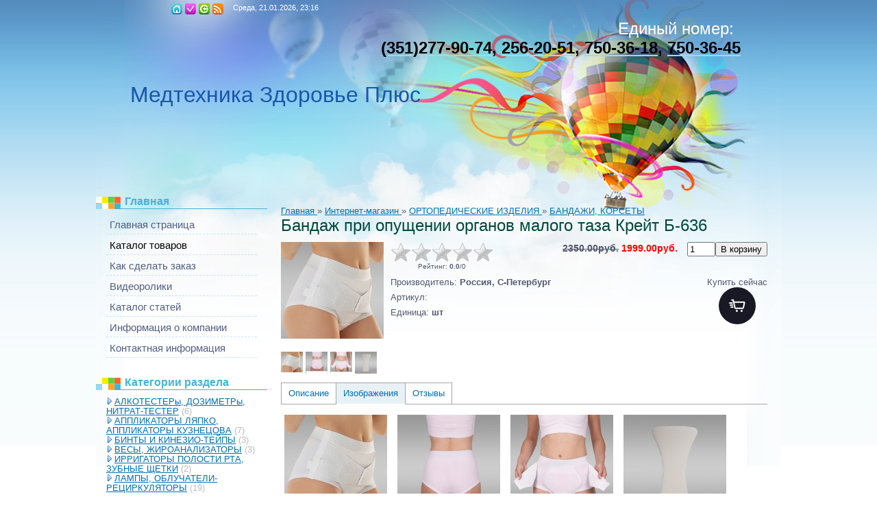

--- FILE ---
content_type: text/html; charset=UTF-8
request_url: http://avebormed.ru/shop/5743/imgs/bandazh-pri-opushhenii-organov-malogo-taza-krejt-b-636
body_size: 11533
content:
<html>
<head>
<meta http-equiv="content-type" content="text/html; charset=UTF-8">
<title>Изображения Бандаж при опущении органов малого таза Крейт Б-636 - Интернет-магазин - Медтехника Здоровье Плюс</title>
<meta name="description" content="Бандаж при опущении органов малого таза Крейт Б-636 ОРТОПЕДИЧЕСКИЕ ИЗДЕЛИЯ БАНДАЖИ, КОРСЕТЫ" />
<meta property="og:image" content="http://avebormed.ru/_sh/57/5743.jpg" />
<link type="text/css" rel="StyleSheet" href="/_st/my.css" />

	<link rel="stylesheet" href="/.s/src/base.min.css" />
	<link rel="stylesheet" href="/.s/src/layer1.min.css" />

	<script src="/.s/src/jquery-1.12.4.min.js"></script>
	
	<script src="/.s/src/uwnd.min.js"></script>
	<script src="//s756.ucoz.net/cgi/uutils.fcg?a=uSD&ca=2&ug=999&isp=1&r=0.728379726947548"></script>
	<link rel="stylesheet" href="/.s/src/ulightbox/ulightbox.min.css" />
	<link rel="stylesheet" href="/.s/src/social.css" />
	<script src="/.s/src/ulightbox/ulightbox.min.js"></script>
	<script src="/.s/src/shop_utils.js"></script>
	<script async defer src="https://www.google.com/recaptcha/api.js?onload=reCallback&render=explicit&hl=ru"></script>
	<script>
/* --- UCOZ-JS-DATA --- */
window.uCoz = {"shop_price_separator":"","site":{"id":"02562051","domain":"avebormed.ru","host":"2562051.ucoz.ru"},"sh_curr":{"2":{"name":"Рубли","code":"RUR","disp":"руб.","default":1,"rate":1,"dpos":0}},"layerType":1,"ver":1,"uLightboxType":1,"country":"US","sh_goods":{"5743":{"imgs":["/_sh/57/5743m.jpg","/_sh/57/5743m_1.jpg","/_sh/57/5743m_2.jpg","/_sh/57/5743m_3.jpg","/_sh/57/5743m_4.jpg"],"price":"1999.00","old_price":"2350.00"}},"ssid":"636233107735472065145","module":"shop","language":"ru","sign":{"5255":"Помощник","7287":"Перейти на страницу с фотографией.","3300":"Ошибка","7254":"Изменить размер","7253":"Начать слайд-шоу","3255":"Сохранить","10075":"Обязательны для выбора","210178":"Замечания","7251":"Запрошенный контент не может быть загружен. Пожалуйста, попробуйте позже.","3125":"Закрыть","7252":"Предыдущий","3238":"Опции","3129":"Доступ запрещён. Истёк период сессии.","5458":"Следующий"},"shop_price_f":["%01.2f",""],"mf":"02562051","sh_curr_def":2};
/* --- UCOZ-JS-CODE --- */

		function eRateEntry(select, id, a = 65, mod = 'shop', mark = +select.value, path = '', ajax, soc) {
			if (mod == 'shop') { path = `/${ id }/edit`; ajax = 2; }
			( !!select ? confirm(select.selectedOptions[0].textContent.trim() + '?') : true )
			&& _uPostForm('', { type:'POST', url:'/' + mod + path, data:{ a, id, mark, mod, ajax, ...soc } });
		}

		function updateRateControls(id, newRate) {
			let entryItem = self['entryID' + id] || self['comEnt' + id];
			let rateWrapper = entryItem.querySelector('.u-rate-wrapper');
			if (rateWrapper && newRate) rateWrapper.innerHTML = newRate;
			if (entryItem) entryItem.querySelectorAll('.u-rate-btn').forEach(btn => btn.remove())
		}
 function uSocialLogin(t) {
			var params = {"vkontakte":{"width":790,"height":400},"yandex":{"width":870,"height":515},"ok":{"width":710,"height":390},"facebook":{"width":950,"height":520},"google":{"height":600,"width":700}};
			var ref = escape(location.protocol + '//' + ('avebormed.ru' || location.hostname) + location.pathname + ((location.hash ? ( location.search ? location.search + '&' : '?' ) + 'rnd=' + Date.now() + location.hash : ( location.search || '' ))));
			window.open('/'+t+'?ref='+ref,'conwin','width='+params[t].width+',height='+params[t].height+',status=1,resizable=1,left='+parseInt((screen.availWidth/2)-(params[t].width/2))+',top='+parseInt((screen.availHeight/2)-(params[t].height/2)-20)+'screenX='+parseInt((screen.availWidth/2)-(params[t].width/2))+',screenY='+parseInt((screen.availHeight/2)-(params[t].height/2)-20));
			return false;
		}
		function TelegramAuth(user){
			user['a'] = 9; user['m'] = 'telegram';
			_uPostForm('', {type: 'POST', url: '/index/sub', data: user});
		}
checkNumber_header = 'Замечания';
		checkNumber_err = 'Опции<ul>%err_msg%</ul>Обязательны для выбора';
function loginPopupForm(params = {}) { new _uWnd('LF', ' ', -250, -100, { closeonesc:1, resize:1 }, { url:'/index/40' + (params.urlParams ? '?'+params.urlParams : '') }) }
function reCallback() {
		$('.g-recaptcha').each(function(index, element) {
			element.setAttribute('rcid', index);
			
		if ($(element).is(':empty') && grecaptcha.render) {
			grecaptcha.render(element, {
				sitekey:element.getAttribute('data-sitekey'),
				theme:element.getAttribute('data-theme'),
				size:element.getAttribute('data-size')
			});
		}
	
		});
	}
	function reReset(reset) {
		reset && grecaptcha.reset(reset.previousElementSibling.getAttribute('rcid'));
		if (!reset) for (rel in ___grecaptcha_cfg.clients) grecaptcha.reset(rel);
	}
/* --- UCOZ-JS-END --- */
</script>

	<style>.UhideBlock{display:none; }</style>
	<script type="text/javascript">new Image().src = "//counter.yadro.ru/hit;noadsru?r"+escape(document.referrer)+(screen&&";s"+screen.width+"*"+screen.height+"*"+(screen.colorDepth||screen.pixelDepth))+";u"+escape(document.URL)+";"+Date.now();</script><link rel="stylesheet" href="/.s/src/shop.css" /><script src="/.s/src/shop.js"></script><style>
				@font-face {
					font-family: "FontAwesome";
					font-style: normal;
					font-weight: normal;
					src: url("/.s/src/panel-v2/fonts/fontawesome-webfont.eot?#iefix&v=4.3.0") format("embedded-opentype"), url("/.s/src/panel-v2/fonts/fontawesome-webfont.woff2?v=4.3.0") format("woff2"), url("/.s/src/panel-v2/fonts/fontawesome-webfont.woff?v=4.3.0") format("woff"), url("/.s/src/panel-v2/fonts/fontawesome-webfont.ttf?v=4.3.0") format("truetype"), url("/.s/src/panel-v2/fonts/fontawesome-webfont.svg?v=4.3.0#fontawesomeregular") format("svg");
				}
			</style>
</head>
<body>
<div id="utbr8214" rel="s756"></div>

<div class="wrap"><div class="wrap1">
<div class="contanier">
<!--U1AHEADER1Z--><div class="header">
<div class="date">Среда, 21.01.2026, 23:16 </div>
<h1><!-- <logo> --><span style="font-size: 24pt;">Медтехника Здоровье Плюс</span><!-- </logo> --></h1><div><span style="font-size: 18pt;">&nbsp; &nbsp; &nbsp; &nbsp; &nbsp; &nbsp; &nbsp; &nbsp; &nbsp; &nbsp; &nbsp; &nbsp; &nbsp; &nbsp; &nbsp; &nbsp; &nbsp; &nbsp; &nbsp; &nbsp; &nbsp; &nbsp; &nbsp; &nbsp; &nbsp; &nbsp; &nbsp; &nbsp; &nbsp; &nbsp; &nbsp; &nbsp; &nbsp; &nbsp; &nbsp; &nbsp; &nbsp; &nbsp; &nbsp; &nbsp; &nbsp; &nbsp; &nbsp; &nbsp; &nbsp; &nbsp; &nbsp; &nbsp; &nbsp;&nbsp;</span></div><div><span style="font-size: 18pt;">&nbsp; &nbsp; &nbsp; &nbsp; &nbsp; &nbsp; &nbsp; &nbsp; &nbsp; &nbsp; &nbsp; &nbsp; &nbsp; &nbsp; &nbsp; &nbsp; &nbsp; &nbsp; &nbsp; &nbsp; &nbsp; &nbsp; &nbsp; &nbsp; &nbsp; &nbsp; &nbsp; &nbsp; &nbsp; &nbsp; &nbsp; &nbsp; &nbsp; &nbsp; &nbsp; &nbsp; &nbsp; &nbsp; &nbsp; &nbsp; &nbsp; &nbsp; &nbsp; &nbsp; &nbsp; &nbsp; &nbsp; &nbsp; &nbsp; &nbsp;</span><span style="font-size: 18pt; color: rgb(255, 255, 255);">Единый номер:</span></div><div><span style="font-size: 18pt; color: rgb(255, 255, 255);">&nbsp; &nbsp; &nbsp; &nbsp; &nbsp; &nbsp; &nbsp; &nbsp; &nbsp; &nbsp; &nbsp; &nbsp; &nbsp; &nbsp; &nbsp; &nbsp; &nbsp; &nbsp; &nbsp; &nbsp; &nbsp; &nbsp; &nbsp; &nbsp; &nbsp; &nbsp;<a href="tel: 73512779074"><span style="color: #000000;"><b>(351)277-90-74</b></span></a><span style="color: #000000;"><b>,&nbsp;</b></span><a href=" tel: +73512562051"><span style="color: #000000;"><b>256-20-51</b></span></a><span style="color: #000000;"><b>,&nbsp;</b></span><a href=" tel: +73517503618"><span style="color: #000000;"><b>750-36-18</b></span></a><span style="color: #000000;"><b>,&nbsp;</b></span><a href=" tel: +73517503645"><span style="color: #000000;"><b>750-36-45</b></span></a></span></div>
<div class="navigation">
<a href="http://avebormed.ru/" class="i-home" title="Главная"><!--<s5176>-->Главная<!--</s>--></a>
<!--?if(1)?-->
<!--?if()?--><a href="" class="i-profile" title="Мой профиль"><!--<s5214>-->Мой профиль<!--</s>--></a><!--?else?--><a href="/register" class="i-add" title="Регистрация"><!--<s3089>-->Регистрация<!--</s>--></a><!--?endif?-->
<!--?if()?--> <a href="" class="i-exit" title="Выход"><!--<s5164>-->Выход<!--</s>--></a><!--?else?--><a href="javascript:;" rel="nofollow" onclick="loginPopupForm(); return false;" class="i-enter" title="Вход"><!--<s3087>-->Вход<!--</s>--></a><!--?endif?-->
<!--?endif?-->
<!--?if()?--><a href="" class="i-rss" title="RSS">RSS</a><!--?endif?-->
</div>
<div class="user-bar"><b><br></b></div></div><!--/U1AHEADER1Z-->

<!-- <middle> -->
<table class="main-table">
<tr>
<td class="side-block">
<!--U1CLEFTER1Z--><!-- <block1> -->

<div class="block">
<div class="block-title">Главная</div>
<div class="block-top"><div class="block-content"><!-- <bc> --><div id="uMenuDiv1" class="uMenuV" style="position:relative;"><ul class="uMenuRoot">
<li><div class="umn-tl"><div class="umn-tr"><div class="umn-tc"></div></div></div><div class="umn-ml"><div class="umn-mr"><div class="umn-mc"><div class="uMenuItem"><a href="http://avebormed.ru"><span>Главная страница</span></a></div></div></div></div><div class="umn-bl"><div class="umn-br"><div class="umn-bc"><div class="umn-footer"></div></div></div></div></li>
<li><div class="umn-tl"><div class="umn-tr"><div class="umn-tc"></div></div></div><div class="umn-ml"><div class="umn-mr"><div class="umn-mc"><div class="uMenuItem"><a href="/shop"><span>Каталог товаров</span></a></div></div></div></div><div class="umn-bl"><div class="umn-br"><div class="umn-bc"><div class="umn-footer"></div></div></div></div></li>
<li><div class="umn-tl"><div class="umn-tr"><div class="umn-tc"></div></div></div><div class="umn-ml"><div class="umn-mr"><div class="umn-mc"><div class="uMenuItem"><a href="/index/kak_sdelat_zakaz/0-13"><span>Как сделать заказ</span></a></div></div></div></div><div class="umn-bl"><div class="umn-br"><div class="umn-bc"><div class="umn-footer"></div></div></div></div></li>
<li><div class="umn-tl"><div class="umn-tr"><div class="umn-tc"></div></div></div><div class="umn-ml"><div class="umn-mr"><div class="umn-mc"><div class="uMenuItem"><a href="/index/videoroliki/0-10"><span>Видеоролики</span></a></div></div></div></div><div class="umn-bl"><div class="umn-br"><div class="umn-bc"><div class="umn-footer"></div></div></div></div></li>
<li><div class="umn-tl"><div class="umn-tr"><div class="umn-tc"></div></div></div><div class="umn-ml"><div class="umn-mr"><div class="umn-mc"><div class="uMenuItem"><a href="/publ"><span>Каталог статей</span></a></div></div></div></div><div class="umn-bl"><div class="umn-br"><div class="umn-bc"><div class="umn-footer"></div></div></div></div></li>
<li><div class="umn-tl"><div class="umn-tr"><div class="umn-tc"></div></div></div><div class="umn-ml"><div class="umn-mr"><div class="umn-mc"><div class="uMenuItem"><a href="/index/0-2"><span>Информация о компании</span></a></div></div></div></div><div class="umn-bl"><div class="umn-br"><div class="umn-bc"><div class="umn-footer"></div></div></div></div></li>
<li><div class="umn-tl"><div class="umn-tr"><div class="umn-tc"></div></div></div><div class="umn-ml"><div class="umn-mr"><div class="umn-mc"><div class="uMenuItem"><a href="/index/kontakty/0-9"><span>Контактная информация</span></a></div></div></div></div><div class="umn-bl"><div class="umn-br"><div class="umn-bc"><div class="umn-footer"></div></div></div></div></li></ul></div><script>$(function(){_uBuildMenu('#uMenuDiv1',0,document.location.href+'/','uMenuItemA','uMenuArrow',2500);})</script><!-- </bc> --></div></div>
</div>

<!-- </block1> -->

<!-- <block2> -->

<div class="block">
<div class="block-title"><!-- <bt> --><!--<s5351>-->Категории раздела<!--</s>--><!-- </bt> --></div>
<div class="block-top"><div class="block-content"><!-- <bc> --><ul class="cat-tree" style="padding-left:0!important; display:block;"><li id="cid-74">
						<i></i>
						<a id="lid-74" class="catref" href="/shop/alkotester-dozimetr-chasy">АЛКОТЕСТЕРы, ДОЗИМЕТРы, НИТРАТ-ТЕСТЕР</a>&nbsp;<b>(6)</b>
					</li><li id="cid-124">
						<i></i>
						<a id="lid-124" class="catref" href="/shop/applikatori">АППЛИКАТОРЫ ЛЯПКО, АППЛИКАТОРЫ КУЗНЕЦОВА</a>&nbsp;<b>(7)</b>
					</li><li id="cid-131">
						<i></i>
						<a id="lid-131" class="catref" href="/shop/binty-i-kinezio-tejpy">БИНТЫ И КИНЕЗИО-ТЕЙПЫ</a>&nbsp;<b>(3)</b>
					</li><li id="cid-111">
						<i></i>
						<a id="lid-111" class="catref" href="/shop/vesy-i-zhiroanalizatory">ВЕСЫ, ЖИРОАНАЛИЗАТОРЫ</a>&nbsp;<b>(3)</b>
					</li><li id="cid-106">
						<i></i>
						<a id="lid-106" class="catref" href="/shop/ukhod-za-polostju-rta">ИРРИГАТОРЫ ПОЛОСТИ РТА, ЗУБНЫЕ ЩЕТКИ</a>&nbsp;<b>(2)</b>
					</li><li id="cid-87">
						<i></i>
						<a id="lid-87" class="catref" href="/shop/lampy-obluchateli">ЛАМПЫ, ОБЛУЧАТЕЛИ-РЕЦИРКУЛЯТОРЫ</a>&nbsp;<b>(19)</b>
					</li><li id="cid-109">
							<input type="hidden" id="cid-p-109" value="1">
							<u class="plus" onclick="shopCatExpand(this,'02562051uShopC');"></u>
							<a id="lid-109" class="catref" href="/shop/massazhjory" ondblclick="return shopCatExpand($(this).prev(),'02562051uShopC')">МАССАЖЕРЫ</a>&nbsp;<b>(8)</b>
							<ul class="cat-tree"><li id="cid-113">
						<i></i>
						<a id="lid-113" class="catref" href="/shop/massazhjory/massazhnye-stoly">МАССАЖНЫЕ СТОЛЫ</a>&nbsp;<b>(2)</b>
					</li><li id="cid-116">
						<i></i>
						<a id="lid-116" class="catref" href="/shop/massazhjory/massazhnye-kresla">МАССАЖНЫЕ КРЕСЛА, СТУЛЬЯ</a>
					</li></ul></li><li id="cid-130">
							<input type="hidden" id="cid-p-130" value="1">
							<u class="plus" onclick="shopCatExpand(this,'02562051uShopC');"></u>
							<a id="lid-130" class="catref" href="/shop/medicinskie-pribory" ondblclick="return shopCatExpand($(this).prev(),'02562051uShopC')">МЕДИЦИНСКИЕ ПРИБОРЫ</a>&nbsp;<b>(73)</b>
							<ul class="cat-tree"><li id="cid-108">
						<i></i>
						<a id="lid-108" class="catref" href="/shop/medicinskie-pribory/fizioterapevticheskie-pribory">ФИЗИОТЕРАПЕВТИЧЕСКИЕ ПРИБОРЫ</a>&nbsp;<b>(24)</b>
					</li><li id="cid-101">
						<i></i>
						<a id="lid-101" class="catref" href="/shop/medicinskie-pribory/tonometry">ТОНОМЕТРЫ</a>&nbsp;<b>(19)</b>
					</li><li id="cid-83">
						<i></i>
						<a id="lid-83" class="catref" href="/shop/medicinskie-pribory/ingaljator">ИНГАЛЯТОРЫ (НЕБУЛАЙЗЕРЫ)</a>&nbsp;<b>(15)</b>
					</li><li id="cid-123">
						<i></i>
						<a id="lid-123" class="catref" href="/shop/medicinskie-pribory/kislorodnye-koncentratory">КИСЛОРОДНОЕ ОБОРУДОВАНИЕ</a>&nbsp;<b>(8)</b>
					</li><li id="cid-79">
						<i></i>
						<a id="lid-79" class="catref" href="/shop/medicinskie-pribory/gljukometr">ГЛЮКОМЕТРЫ, ТЕСТ ПОЛОСКИ</a>&nbsp;<b>(7)</b>
					</li></ul></li><li id="cid-112">
							<input type="hidden" id="cid-p-112" value="1">
							<u class="plus" onclick="shopCatExpand(this,'02562051uShopC');"></u>
							<a id="lid-112" class="catref" href="/shop/dykhatelnye-trenazhjory" ondblclick="return shopCatExpand($(this).prev(),'02562051uShopC')">ОРТОПЕДИЧЕСКИЕ ИЗДЕЛИЯ</a>&nbsp;<b>(26)</b>
							<ul class="cat-tree"><li id="cid-119">
						<i></i>
						<a id="lid-119" class="catref" href="/shop/dykhatelnye-trenazhjory/podushki">ОРТОПЕДИЧЕСКИЕ ПОДУШКИ, МАТРАСЫ</a>&nbsp;<b>(6)</b>
					</li><li id="cid-114">
						<i></i>
						<a id="lid-114" class="catref" href="/shop/dykhatelnye-trenazhjory/tovary-dlja-detej-i-mam">СТЕЛЬКИ-СУПИНАТОРЫ</a>&nbsp;<b>(10)</b>
					</li><li id="cid-126">
						<i></i>
						<a id="lid-126" class="catref" href="/shop/dykhatelnye-trenazhjory/bandazhi-korsety">БАНДАЖИ, КОРСЕТЫ</a>&nbsp;<b>(7)</b>
					</li><li id="cid-127">
						<i></i>
						<a id="lid-127" class="catref" href="/shop/dykhatelnye-trenazhjory/vorotniki-shanca">ВОРОТНИКИ ШАНЦА</a>
					</li><li id="cid-128">
						<i></i>
						<a id="lid-128" class="catref" href="/shop/dykhatelnye-trenazhjory/korrektory-osanki-reklinatory">КОРРЕКТОРЫ ОСАНКИ, РЕКЛИНАТОРЫ</a>&nbsp;<b>(1)</b>
					</li><li id="cid-129">
						<i></i>
						<a id="lid-129" class="catref" href="/shop/dykhatelnye-trenazhjory/povjazki-fiksatory">ПОВЯЗКИ, ФИКСАТОРЫ</a>
					</li></ul></li><li id="cid-125">
						<i></i>
						<a id="lid-125" class="catref" href="/shop/pulsometry-shagomery">ПУЛЬСОКСИМЕТРЫ, ПУЛЬСОМЕТРЫ, ШАГОМЕРЫ</a>&nbsp;<b>(4)</b>
					</li><li id="cid-90">
							<input type="hidden" id="cid-p-90" value="1">
							<u class="plus" onclick="shopCatExpand(this,'02562051uShopC');"></u>
							<a id="lid-90" class="catref" href="/shop/medoborudovanie" ondblclick="return shopCatExpand($(this).prev(),'02562051uShopC')">СРЕДСТВА РЕАБИЛИТАЦИИ</a>&nbsp;<b>(20)</b>
							<ul class="cat-tree"><li id="cid-132">
						<i></i>
						<a id="lid-132" class="catref" href="/shop/medoborudovanie/kreslo-koljaski">КРЕСЛО-КОЛЯСКИ</a>&nbsp;<b>(5)</b>
					</li><li id="cid-133">
						<i></i>
						<a id="lid-133" class="catref" href="/shop/medoborudovanie/kreslo-tualety">КРЕСЛО-ТУАЛЕТЫ</a>&nbsp;<b>(1)</b>
					</li><li id="cid-136">
						<i></i>
						<a id="lid-136" class="catref" href="/shop/medoborudovanie/matrasy-protivoprolezhnevye">МАТРАСЫ ПРОТИВОПРОЛЕЖНЕВЫЕ</a>&nbsp;<b>(2)</b>
					</li><li id="cid-135">
						<i></i>
						<a id="lid-135" class="catref" href="/shop/medoborudovanie/trosti-kostyli">ТРОСТИ, КОСТЫЛИ</a>&nbsp;<b>(8)</b>
					</li><li id="cid-134">
						<i></i>
						<a id="lid-134" class="catref" href="/shop/medoborudovanie/khodunki">ХОДУНКИ</a>&nbsp;<b>(2)</b>
					</li></ul></li><li id="cid-121">
							<input type="hidden" id="cid-p-121" value="1">
							<u class="plus" onclick="shopCatExpand(this,'02562051uShopC');"></u>
							<a id="lid-121" class="catref" href="/shop/slukhovye-apparaty" ondblclick="return shopCatExpand($(this).prev(),'02562051uShopC')">СЛУХОВЫЕ АППАРАТЫ</a>&nbsp;<b>(19)</b>
							<ul class="cat-tree"><li id="cid-138">
						<i></i>
						<a id="lid-138" class="catref" href="/shop/slukhovye-apparaty/istok-audio">Исток-Аудио</a>&nbsp;<b>(4)</b>
					</li><li id="cid-139">
						<i></i>
						<a id="lid-139" class="catref" href="/shop/slukhovye-apparaty/phonak">Phonak</a>&nbsp;<b>(2)</b>
					</li><li id="cid-140">
						<i></i>
						<a id="lid-140" class="catref" href="/shop/slukhovye-apparaty/gn-resound">GN ReSound</a>&nbsp;<b>(1)</b>
					</li><li id="cid-141">
						<i></i>
						<a id="lid-141" class="catref" href="/shop/slukhovye-apparaty/sivantos-siemens">Sivantos (Siemens)</a>&nbsp;<b>(2)</b>
					</li><li id="cid-142">
						<i></i>
						<a id="lid-142" class="catref" href="/shop/slukhovye-apparaty/bernafon">Bernafon</a>&nbsp;<b>(1)</b>
					</li><li id="cid-143">
						<i></i>
						<a id="lid-143" class="catref" href="/shop/slukhovye-apparaty/cifrovye">Цифровые</a>
					</li></ul></li><li id="cid-107">
							<input type="hidden" id="cid-p-107" value="1">
							<u class="plus" onclick="shopCatExpand(this,'02562051uShopC');"></u>
							<a id="lid-107" class="catref" href="/shop/uz-stiralnye-mashinki" ondblclick="return shopCatExpand($(this).prev(),'02562051uShopC')">ТОВАРЫ ДЛЯ ДОМА</a>&nbsp;<b>(24)</b>
							<ul class="cat-tree"><li id="cid-117">
						<i></i>
						<a id="lid-117" class="catref" href="/shop/uz-stiralnye-mashinki/laboratornoe-oborudovanie">АКТИВАТОРЫ ЖИВОЙ И МЕРТВОЙ ВОДЫ</a>&nbsp;<b>(5)</b>
					</li><li id="cid-118">
						<i></i>
						<a id="lid-118" class="catref" href="/shop/uz-stiralnye-mashinki/termobele">ТЕРМОБЕЛЬЕ</a>&nbsp;<b>(2)</b>
					</li><li id="cid-75">
						<i></i>
						<a id="lid-75" class="catref" href="/shop/uz-stiralnye-mashinki/aplikatory-ochistiteli">УВЛАЖНИТЕЛИ, ОЧИСТИТЕЛИ ВОЗДУХА</a>&nbsp;<b>(10)</b>
					</li><li id="cid-137">
						<i></i>
						<a id="lid-137" class="catref" href="/shop/uz-stiralnye-mashinki/ehlektrogrelki">ЭЛЕКТРОГРЕЛКИ</a>&nbsp;<b>(3)</b>
					</li></ul></li><li id="cid-122">
						<i></i>
						<a id="lid-122" class="catref" href="/shop/shovnyj-material">ШОВНЫЙ МАТЕРИАЛ, СЕТКИ ХИРУРГИЧЕСКИЕ</a>&nbsp;<b>(10)</b>
					</li><li id="cid-144">
						<i></i>
						<a id="lid-144" class="catref" href="/shop/termometr-infrakrasnyj-beskontaktnyj">ТЕРМОМЕТРЫ ИНФРАКРАСНЫЕ БЕСКОНТАКТНЫЕ</a>&nbsp;<b>(5)</b>
					</li><li id="cid-145">
						<i></i>
						<a id="lid-145" class="catref" href="/shop/ortopedicheskie-massazhnye-kovriki">ОРТОПЕДИЧЕСКИЕ МАССАЖНЫЕ КОВРИКИ</a>&nbsp;<b>(6)</b>
					</li><li id="cid-146">
						<i></i>
						<a id="lid-146" class="catref" href="/shop/generatory-ozona">ГЕНЕРАТОРЫ ОЗОНА</a>&nbsp;<b>(1)</b>
					</li><li id="cid-147">
						<i></i>
						<a id="lid-147" class="catref" href="/shop/optika">ОПТИКА</a>&nbsp;<b>(2)</b>
					</li></ul><!-- </bc> --></div></div>
</div>

<!-- </block2> -->

<!-- <block3> -->

<div class="block">
<div class="block-title"><!-- <bt> --><!--<s5441>-->Корзина<!--</s>--><!-- </bt> --></div>
<div class="block-top"><div class="block-content"><!-- <bc> --><div id="shop-basket">
			

			
				<div class="empty">Ваша корзина пуста</div>
			

			<style>
				#shop-basket ul { margin:0; padding:0; text-align:start; list-style:none }
				#shop-basket li { display:flex; justify-content:space-between; align-items:flex-start; margin-bottom:0.5rem; padding-inline:0!important }
				#shop-basket .basket-item-icon { flex-shrink:0 }
				#shop-basket .basket-item-icon img { object-fit:contain; width:32px; height:32px }
				#shop-basket .basket-item-name { flex-grow:2; margin: 0 7px }
				#shop-basket .basket-item-name .cost { opacity:0.5 }
				#shop-basket .basket-item-func i { cursor:pointer; outline:none; font-size:0.8rem; color:#d2cece }
				#shop-basket .basket-item-func i.fa-remove:hover { color:red }
				#shop-basket .empty { text-align:center }
				#shop-basket .total { font-weight: bold }
				#shop-basket .disc, #shop-basket .total, #shop-basket .order { text-align:end; }
				#shop-basket .info { font-style: italic }
			</style>

			<script><!--
			var lock_buttons = 0;

			function clearBasket(){
				if(lock_buttons) return false; else lock_buttons = 1;
				var el = $('#shop-basket');
				if(el.length){ var g=document.createElement("div"); $(g).addClass('myWinGrid').attr("id",'shop-basket-fade').css({"left":"0","top":"0","position":"absolute","border":"#CCCCCC 1px solid","width":$(el).width()+'px',"height":$(el).height()+'px',"z-index":5}).hide().on('mousedown', function(e){e.stopPropagation();e.preventDefault();_uWnd.globalmousedown();}).html('<div class="myWinLoad" style="margin:5px;"></div>'); $(el).append(g); $(g).show(); }
				_uPostForm('',{type:'POST',url:'/shop/basket',data:{'mode':'clear'}});
				ga_event('basket_clear');
				return false;
			}

			function removeBasket(id){
				if(lock_buttons) return false; else lock_buttons = 1;
				$('#basket-item-'+id+' .fa').removeClass('fa-remove').addClass('fa-spinner').addClass('fa-spin').attr('title','');
				_uPostForm('',{type:'POST',url:'/shop/basket',data:{'mode':'del', 'id':id}});
				return false;
			}

			function add2Basket(id, pref){
				if(lock_buttons) return false; else lock_buttons = 1;
				var opt = [], err_msg = '', err_msgs = [], radio_options = {}, el_id = {};
				$('#b'+pref+'-'+id+'-basket').attr('disabled','disabled');
				$('#'+pref+'-'+id+'-basket').removeClass('done').removeClass('err').removeClass('add').addClass('wait').attr('title','');
				$('#'+pref+'-'+id+'-options-selectors').find('select, input').each(function(){
					switch (this.type) {
						case 'radio':
							el_id = this.id.split('-');
							((typeof (radio_options[el_id[3]]) == 'undefined') && (radio_options[el_id[3]] = { 'val': - 1, 'id': this.id }));
							(this.checked && (radio_options[el_id[3]]['val'] = this.value));
							break;
						case 'checkbox':
							if (this.checked && (this.value !== '')) {
								if(this.value !== ''){
									opt.push(this.id.split('-')[3]+'-'+this.value);
								} else {
									err_msgs.push({'id':this.id.split('-')[3], 'msg':'<li>'+$(this).parent().parent().find('span.opt').html().replace(':', '')+'</li>'});
								}
							}
							break;
						default:
							if (this.value !== '') {
								opt.push(this.id.split('-')[3]+'-'+this.value);
							} else {
								err_msgs.push({'id':this.id.split('-')[3], 'msg':'<li>'+$(this).parent().parent().find('span.opt').html().replace(':', '')+'</li>'});
							}
					}
				});
				for(i in radio_options){
					if(radio_options[i]['val'] != -1){
						opt.push(radio_options[i]['id'].split('-')[3]+'-'+radio_options[i]['val']);
					}else{
						err_msgs.push({'id':radio_options[i]['id'].split('-')[3], 'msg':'<li>'+$('#'+radio_options[i]['id']).parent().parent().parent().find('span.opt').html().replace(':', '')+'</li>'});
					}
				}

				err_msgs.sort(function(a, b){ return ((a['id'] > b['id']) ? 1 : -1); });
				for (var i=0; i<err_msgs.length; i++) { err_msg += err_msgs[i]['msg']; }

				// get productVariations
				const variationsStr = getVariationsStr(id, pref);


				if(err_msg == ''){
					_uPostForm('',{type:'POST',url:'/shop/basket',data:{'mode':'add', 'id':id, 'pref':pref, 'opt':opt.join(':'), 'cnt':$('#q'+pref+'-'+id+'-basket').val(),...(variationsStr && {variations:variationsStr}),}});
					ga_event('basket_add');
				}else{
					lock_buttons = 0;
					shop_alert('<div class="MyWinError">Опции<ul>'+err_msg+'</ul>Обязательны для выбора</div>','Замечания','warning',350,100,{tm:8000,align:'left',icon:'/.s/img/icon/warning.png', 'onclose': function(){  $('#b'+pref+'-'+id+'-basket').removeAttr('disabled'); $('#'+pref+'-'+id+'-basket').removeClass('wait').addClass('add');  }});
				}
				return false;
			}

			function buyNow(id, pref){
				if(lock_buttons) return false; else lock_buttons = 1;
				var opt = [], err_msg = '', err_msgs = [], radio_options = {}, el_id = {};
				$('#b'+pref+'-'+id+'-buynow').attr('disabled', 'disabled');
				$('#'+pref+'-'+id+'-buynow').removeClass('done').removeClass('err').removeClass('now').addClass('wait').attr('title','');
				$('#'+pref+'-'+id+'-options-selectors').find('select, input').each(function(){
					switch (this.type) {
						case 'radio':
							el_id = this.id.split('-');
							((typeof (radio_options[el_id[3]]) == 'undefined') && (radio_options[el_id[3]] = { 'val': - 1, 'id': this.id }));
							(this.checked && (radio_options[el_id[3]]['val'] = this.value));
							break;
						case 'checkbox':
							if (this.checked && (this.value !== '')) {
								if(this.value !== ''){
									opt.push(this.id.split('-')[3]+'-'+this.value);
								} else {
									err_msgs.push({'id':this.id.split('-')[3], 'msg':'<li>'+$(this).parent().parent().find('span.opt').html().replace(':', '')+'</li>'});
								}
							}
							break;
						default:
							if (this.value !== '') {
								opt.push(this.id.split('-')[3]+'-'+this.value);
							} else {
								err_msgs.push({'id':this.id.split('-')[3], 'msg':'<li>'+$(this).parent().parent().find('span.opt').html().replace(':', '')+'</li>'});
							}
					}
				});
				for(i in radio_options){
					if(radio_options[i]['val'] != -1){
						opt.push(radio_options[i]['id'].split('-')[3]+'-'+radio_options[i]['val']);
					}else{
						err_msgs.push({'id':radio_options[i]['id'].split('-')[3], 'msg':'<li>'+$('#'+radio_options[i]['id']).parent().parent().parent().find('span.opt').html().replace(':', '')+'</li>'});
					}
				}

				err_msgs.sort(function(a, b){ return ((a['id'] > b['id']) ? 1 : -1); });
				for (var i=0; i<err_msgs.length; i++) { err_msg += err_msgs[i]['msg']; }

				// get productVariations
				const variationsStr = getVariationsStr(id, pref);

				if(err_msg == ''){
					_uPostForm('',{type:'POST',url:'/shop/basket',data:{'mode':'add', 'id':id, 'pref':pref, 'opt':opt.join(':'), 'cnt':$('#q'+pref+'-'+id+'-basket').val(), 'now':1, ...(variationsStr && {variations:variationsStr}),}});
					ga_event('basket_buynow');
				}else{
					lock_buttons = 0;
					shop_alert('<div class="MyWinError">Опции<ul>'+err_msg+'</ul>Обязательны для выбора</div>','Замечания','warning',350,100,{tm:8000,align:'left',icon:'/.s/img/icon/warning.png', 'onclose': function(){ $('#b'+pref+'-'+id+'-buynow').removeAttr('disabled'); $('#'+pref+'-'+id+'-buynow').removeClass('wait').addClass('add');  }});
				}
				return false;
			}
			//-->
			</script></div><!-- </bc> --></div></div>
</div>

<!-- </block3> -->

<!-- <block4> -->

<!-- </block4> -->

<!-- <block5> -->

<!-- </block5> -->

<!-- <block6> -->

<!-- </block6> -->

<!-- <block10> -->
<div class="block">
<div class="block-title"><!-- <bt> --><!--<s5195>-->Статистика<!--</s>--><!-- </bt> --></div>

<center>
<a href="http://www.chelyab.ru/top/?do=v&amp;i=283" target="_blank" title="Челябинский рейтинг."><img src="http://www.chelyab.ru/top/?do=in&amp;id=283" border="0"></a></center><center></center><center><center><div class="block-top">

<!--LiveInternet counter--><script type="text/javascript"><!--
document.write("<a href='http://www.liveinternet.ru/click' "+
"target=_blank><img src='//counter.yadro.ru/hit?t26.6;r"+
escape(document.referrer)+((typeof(screen)=="undefined")?"":
";s"+screen.width+"*"+screen.height+"*"+(screen.colorDepth?
screen.colorDepth:screen.pixelDepth))+";u"+escape(document.URL)+
";"+Math.random()+
"' alt='' title='LiveInternet: показано число посетителей за"+
" сегодня' "+
"border='0' width='88' height='15'><\/a>")
//--></script><!--/LiveInternet--> 

<div class="block-content"><div align="center"><hr><div class="tOnline" id="onl1">Онлайн всего: <b>1</b></div> <div class="gOnline" id="onl2">Гостей: <b>1</b></div> <div class="uOnline" id="onl3">Пользователей: <b>0</b></div><!-- </bc> --></div></div></div>

</center></center></div>
<!-- </block10> --><!--/U1CLEFTER1Z-->
</td>
<td class="content-block">
 
<!-- <body> -->
<table border="0" cellpadding="0" cellspacing="0" width="100%">
<tr>
<td style="white-space: nowrap;"><span itemscope itemtype="https://schema.org/BreadcrumbList"><span itemscope itemprop="itemListElement" itemtype="https://schema.org/ListItem">
					<a itemprop="item" href="http://avebormed.ru/">
						<span itemprop="name">Главная</span>
					</a>
					<meta itemprop="position" content="1">
				</span>»<span itemscope itemprop="itemListElement" itemtype="https://schema.org/ListItem">
						<a itemprop="item" href="/shop">
							<span itemprop="name">Интернет-магазин</span>
						</a>
						<meta itemprop="position" content="2">
					</span>»<span itemscope itemprop="itemListElement" itemtype="https://schema.org/ListItem">
						<a itemprop="item" href="http://avebormed.ru/shop/dykhatelnye-trenazhjory">
							<span itemprop="name">ОРТОПЕДИЧЕСКИЕ ИЗДЕЛИЯ</span>
						</a>
						<meta itemprop="position" content="3">
					</span>»<span itemscope itemprop="itemListElement" itemtype="https://schema.org/ListItem">
						<a itemprop="item" class="current" href="http://avebormed.ru/shop/dykhatelnye-trenazhjory/bandazhi-korsety">
							<span itemprop="name">БАНДАЖИ, КОРСЕТЫ</span>
						</a>
						<meta itemprop="position" content="4">
					</span></span></td>

</tr>
</table>

<h1>Бандаж при опущении органов малого таза Крейт Б-636</h1>

<table border="0" cellpadding="0" cellspacing="0" width="100%" class="with-clear">
<tr valign="top"><td style="padding-right:10px; width:1%">

<script>
//['original_img_url','org_width','org_height','resized_img_url','res_width','res_height','img_alt','img_title']
var allEntImgs5743=[["/_sh/57/5743.jpg",0,0,"/_sh/57/5743m.jpg",150,150,null,null,null,null,null],["/_sh/57/5743_1.jpg",0,0,"/_sh/57/5743m_1.jpg",150,150,"/_sh/57/5743b_1.jpg",480,480,null,null],["/_sh/57/5743_2.jpg",0,0,"/_sh/57/5743m_2.jpg",150,150,"/_sh/57/5743b_2.jpg",480,480,null,null],["/_sh/57/5743_3.jpg",0,0,"/_sh/57/5743m_3.jpg",150,150,"/_sh/57/5743b_3.jpg",480,480,null,null],["/_sh/57/5743_4.jpg",0,0,"/_sh/57/5743m_4.jpg",150,150,"/_sh/57/5743b_4.jpg",480,480,null,null]]</script>
<script type="text/javascript">
function _bldCont(indx){
var bck=indx-1;var nxt=indx+1;
if (bck<0){bck = allEntImgs5743.length-1;}
if (nxt>=allEntImgs5743.length){nxt=0;}
var imgs='';
if (allEntImgs5743.length>1){
for (var i=0;i<allEntImgs5743.length;i++){var img=i+1;
if(allEntImgs5743[i][0].length<1){continue;}
if (i==indx){imgs += '<b class="pgSwchA">'+img+'</b> ';}
else {imgs += '<a class="pgSwch" href="javascript://" rel="nofollow" onclick="_bldCont('+i+');return false;">'+img+'</a> ';}
}
imgs = '<div align="center" style="padding:8px 0 5px 0;white-space:nowrap;overflow:auto;overflow-x:auto;overflow-y:hidden;"><a class="pgSwch" href="javascript://" rel="nofollow" onclick="_bldCont('+bck+');return false;">&laquo; Back</a> '+imgs+'<a class="pgSwch" href="javascript://" rel="nofollow" onclick="_bldCont('+nxt+');return false;">Next &raquo;</a> </div> ';}
var hght = parseInt(allEntImgs5743[indx][2]); if ($.browser.msie) { hght += 28; };
_picsCont = '<div id="_prCont" style="position:relative;"><img alt="" border="0" src="' + allEntImgs5743[indx][0] + '"/>'+imgs+'</div>';
new _uWnd('wnd_prv', "Изображения товара", 10, 10, { waitimages:300000, autosizewidth:1, hideonresize:1, autosize:1, fadetype:1, closeonesc:1, align:'center', min:0, max:0, resize:1 }, _picsCont);
}
</script>

<img alt="" src="/_sh/57/5743m.jpg" class="gphoto" onclick="_bldCont1(5743,this.getAttribute('idx'));" id="ipreview" idx="0" title="Кликните для увеличения изображения">


<img alt="" src="/_sh/57/5743s.jpg" class="gphoto" onclick="var el=getElementById('ipreview'); el.src='/_sh/57/5743m.jpg'; el.setAttribute('idx',0);">
<img alt="" src="/_sh/57/5743s_1.jpg" class="gphoto" onclick="var el=getElementById('ipreview'); el.src='/_sh/57/5743m_1.jpg'; el.setAttribute('idx',1);">

<img alt="" src="/_sh/57/5743s_2.jpg" class="gphoto" onclick="var el=getElementById('ipreview'); el.src='/_sh/57/5743m_2.jpg'; el.setAttribute('idx',2);">
<img alt="" src="/_sh/57/5743s_3.jpg" class="gphoto" onclick="var el=getElementById('ipreview'); el.src='/_sh/57/5743m_3.jpg'; el.setAttribute('idx',3);">

</td><td>

<table border="0" cellpadding="0" cellspacing="0" width="100%">
<tr valign="top">

<td width="1%">
<div style="margin-bottom:10px;">
		<style type="text/css">
			.u-star-rating-30 { list-style:none; margin:0px; padding:0px; width:150px; height:30px; position:relative; background: url('/.s/img/stars/3/30.png') top left repeat-x }
			.u-star-rating-30 li{ padding:0px; margin:0px; float:left }
			.u-star-rating-30 li a { display:block;width:30px;height: 30px;line-height:30px;text-decoration:none;text-indent:-9000px;z-index:20;position:absolute;padding: 0px;overflow:hidden }
			.u-star-rating-30 li a:hover { background: url('/.s/img/stars/3/30.png') left center;z-index:2;left:0px;border:none }
			.u-star-rating-30 a.u-one-star { left:0px }
			.u-star-rating-30 a.u-one-star:hover { width:30px }
			.u-star-rating-30 a.u-two-stars { left:30px }
			.u-star-rating-30 a.u-two-stars:hover { width:60px }
			.u-star-rating-30 a.u-three-stars { left:60px }
			.u-star-rating-30 a.u-three-stars:hover { width:90px }
			.u-star-rating-30 a.u-four-stars { left:90px }
			.u-star-rating-30 a.u-four-stars:hover { width:120px }
			.u-star-rating-30 a.u-five-stars { left:120px }
			.u-star-rating-30 a.u-five-stars:hover { width:150px }
			.u-star-rating-30 li.u-current-rating { top:0 !important; left:0 !important;margin:0 !important;padding:0 !important;outline:none;background: url('/.s/img/stars/3/30.png') left bottom;position: absolute;height:30px !important;line-height:30px !important;display:block;text-indent:-9000px;z-index:1 }
		</style><script>
			var usrarids = {};
			function ustarrating(id, mark) {
				if (!usrarids[id]) {
					usrarids[id] = 1;
					$(".u-star-li-"+id).hide();
					_uPostForm('', { type:'POST', url:`/shop/${ id }/edit`, data:{ a:65, id, mark, mod:'shop', ajax:'2' } })
				}
			}
		</script><ul id="uStarRating5743" class="uStarRating5743 u-star-rating-30" title="Рейтинг: 0.0/0">
			<li id="uCurStarRating5743" class="u-current-rating uCurStarRating5743" style="width:0%;"></li><li class="u-star-li-5743"><a href="javascript:;" onclick="ustarrating('5743', 1)" class="u-one-star">1</a></li>
				<li class="u-star-li-5743"><a href="javascript:;" onclick="ustarrating('5743', 2)" class="u-two-stars">2</a></li>
				<li class="u-star-li-5743"><a href="javascript:;" onclick="ustarrating('5743', 3)" class="u-three-stars">3</a></li>
				<li class="u-star-li-5743"><a href="javascript:;" onclick="ustarrating('5743', 4)" class="u-four-stars">4</a></li>
				<li class="u-star-li-5743"><a href="javascript:;" onclick="ustarrating('5743', 5)" class="u-five-stars">5</a></li></ul><div style="font-size:10px; text-align:center;"><!--<s3119>-->Рейтинг<!--</s>-->: <b><span id="entRating5743">0.0</span></b>/<span id="entRated5743">0</span></div></div>
</td>

<td align="right"><b style="font-size:14px; padding:0 10px;"><s><span class="id-good-5743-oldprice">2350.00руб.</span></s> <span class="newprice"><span class="id-good-5743-price">1999.00руб.</span></span></b> <input type="text" id="qid-5743-basket" value="1" size="3" onfocus="this.select()" oninput="return checkNumber(this, event, '1');"><input type="button" id="bid-5743-basket" onclick="add2Basket('5743','id');" value="В корзину"></td>
</tr>
</table>


<table border="0" cellpadding="0" cellspacing="0" width="100%">
<tr valign="top">
<td>
	<div style="margin-bottom:7px;"><!--<s4379>-->Производитель<!--</s>-->: <b>Россия, С-Петербург</b></div>
	<div style="margin-bottom:7px;"><!--<s4749>-->Артикул<!--</s>-->: <b> </b></div>
	
	
	<div style="margin-bottom:7px;"><!--<s4750>-->Единица<!--</s>-->: <b>шт</b></div>
	
</td>

<td align="center" width="1%" nowrap>
	<div style="float:right;" class="goods-list"><!--<s5454>-->Купить сейчас<!--</s>--> <div id="id-5743-buynow" class="basket now" onclick="buyNow('5743','id');" title="Купить сейчас"></div></div>
</td>

</table>

</td></tr>
</table>

<ul class="shop-tabs with-clear">
	<li><a href="/shop/5743/desc/bandazh-pri-opushhenii-organov-malogo-taza-krejt-b-636"><!--<s4375>-->Описание<!--</s>--></a></li>
	
	
	<li class="postRest1"><a href="/shop/5743/imgs/bandazh-pri-opushhenii-organov-malogo-taza-krejt-b-636"><!--<s3183>-->Изображения<!--</s>--></a></li>
	
	
	<li><a href="/shop/5743/comm/bandazh-pri-opushhenii-organov-malogo-taza-krejt-b-636"><!--<s4783>-->Отзывы<!--</s>--></a></li>
	
</ul>
<div class="shop-info">






	<div class="shop-imgs with-clear">
	<img alt="" src="/_sh/57/5743m.jpg" class="gphoto" onclick="_bldCont1(5743,this.getAttribute('idx'));" idx="0" title="Кликните для увеличения изображения">
	<img alt="" src="/_sh/57/5743m_1.jpg" class="gphoto" onclick="_bldCont1(5743,this.getAttribute('idx'));" idx="1" title="Кликните для увеличения изображения">
	<img alt="" src="/_sh/57/5743m_2.jpg" class="gphoto" onclick="_bldCont1(5743,this.getAttribute('idx'));" idx="2" title="Кликните для увеличения изображения">
	<img alt="" src="/_sh/57/5743m_3.jpg" class="gphoto" onclick="_bldCont1(5743,this.getAttribute('idx'));" idx="3" title="Кликните для увеличения изображения">
	<img alt="" src="/_sh/57/5743m_4.jpg" class="gphoto" onclick="_bldCont1(5743,this.getAttribute('idx'));" idx="4" title="Кликните для увеличения изображения">
	
	
	
	
	
	</div>




</div>

<div style="margin-top: 10px; text-align:right;"><!--<s4417>-->Добавлен в каталог<!--</s>-->: Вторник, 03.12.2019</div>


								<!-- </body> -->
</td>
</tr>
</table>
<!-- </middle> -->

<!--U1BFOOTER1Z--><div class="footer"><!-- <copy> -->Avebor Company &copy; 2007-2026<!-- </copy> --><br></div>
<!-- Yandex.Metrika informer -->
<a href="https://metrika.yandex.ru/stat/?id=54604492&amp;from=informer"
target="_blank" rel="nofollow"><img src="https://informer.yandex.ru/informer/54604492/3_1_FFFFFFFF_EFEFEFFF_0_pageviews"
style="width:88px; height:31px; border:0;" alt="Яндекс.Метрика" title="Яндекс.Метрика: данные за сегодня (просмотры, визиты и уникальные посетители)" class="ym-advanced-informer" data-cid="54604492" data-lang="ru" /></a>
<!-- /Yandex.Metrika informer -->

<!-- Yandex.Metrika counter -->
<script type="text/javascript" >
 (function(m,e,t,r,i,k,a){m[i]=m[i]||function(){(m[i].a=m[i].a||[]).push(arguments)};
 m[i].l=1*new Date();k=e.createElement(t),a=e.getElementsByTagName(t)[0],k.async=1,k.src=r,a.parentNode.insertBefore(k,a)})
 (window, document, "script", "https://mc.yandex.ru/metrika/tag.js", "ym");

 ym(54604492, "init", {
 clickmap:true,
 trackLinks:true,
 accurateTrackBounce:true,
 webvisor:true
 });
</script>
<noscript><div><img src="https://mc.yandex.ru/watch/54604492" style="position:absolute; left:-9999px;" alt="" /></div></noscript>
<!-- /Yandex.Metrika counter --><!--/U1BFOOTER1Z-->
</div>
</div></div>
</body>
</html>


<!-- 0.05993 (s756) -->

--- FILE ---
content_type: text/css
request_url: http://avebormed.ru/_st/my.css
body_size: 4195
content:
/* General Style */
body {margin:0px; padding:0px; height: 100%; background: #fff;}
.wrap {text-align: center; background: url('/.s/t/808/1.png') repeat-x; min-height: 100%; height:auto !important; height:100%;}
.wrap1 {text-align: center; background: url('/.s/t/808/2.png') bottom repeat-x;}
.contanier {width: 1000px; margin-left: auto; margin-right: auto; background: url('/.s/t/808/3.jpg') no-repeat; min-height: 1000px;}
.header {height: 280px; margin-left: auto; margin-right: auto; position: relative;}

table.main-table {border: 0px; padding: 0px; border-collapse: collapse; width: 1000px; border-spacing: 0px; margin-left: auto; margin-right: auto;}
td.content-block {vertical-align: top; padding: 20px;}
td.side-block {vertical-align: top; width: 250px; padding: 0;}
td.forum-block {vertical-align: top; padding: 20px 20px 0px 20px;}

.header h1 {color: #1a56ac; font-size: 28pt; font-weight: normal; position: absolute; margin: 0; padding: 0; top: 120px; left: 50px; width: 450px; text-align: left;}
 .header a:link {text-decoration:underline; color:#98dcf1;}
 .header a:active {text-decoration:underline; color:#98dcf1;}
 .header a:visited {text-decoration:underline; color:#98dcf1;}
 .header a:hover {text-decoration:none; color:#fff;}
.date {position: absolute; top: 5px; left: 200px; color: #fff; font-size: 8pt;}
.user-bar {position: absolute; right: 10px; top: 5px; font-size: 8pt; color: #273143;}
.navigation {}
 .i-home {display: block; width: 16px; height: 16px; text-indent: -9999px; background: url('/.s/t/808/4.png') no-repeat; position: absolute; top: 5px; left: 110px; overflow: hidden;}
 .i-profile {display: block; width: 16px; height: 16px; text-indent: -9999px; background: url('/.s/t/808/5.png') no-repeat; position: absolute; top: 5px; left: 130px; overflow: hidden;}
 .i-add {display: block; width: 16px; height: 16px; text-indent: -9999px; background: url('/.s/t/808/6.png') no-repeat; position: absolute; top: 5px; left: 130px; overflow: hidden;}
 .i-enter {display: block; width: 16px; height: 16px; text-indent: -9999px; background: url('/.s/t/808/7.png') no-repeat; position: absolute; top: 5px; left: 150px; overflow: hidden;}
 .i-exit {display: block; width: 16px; height: 16px; text-indent: -9999px; background: url('/.s/t/808/8.png') no-repeat; position: absolute; top: 5px; left: 150px; overflow: hidden;}
 .i-rss {display: block; width: 16px; height: 16px; text-indent: -9999px; background: url('/.s/t/808/9.png') no-repeat; position: absolute; top: 5px; left: 170px; overflow: hidden;}

.loginBlock {position: absolute; right: 10px; top: 5px; font-size: 8pt; color: #273143;}
.loginDiv {float: left; margin: 0 3px;}
 .loginDiv input {width: 100px; background: #98e2f0; border: 1px inset #008cc4; font-size: 8pt; color: #000; height: 18px; margin-left: 3px;}
.passwordDiv {float: left; margin: 0 3px;}
 .passwordDiv input {width: 100px; background: #98e2f0; border: 1px inset #008cc4; font-size: 8pt; color: #000; height: 18px; margin-left: 3px;}
.buttonDiv {float: left; margin: 0 3px;}
.rememberDiv {float: left; margin: 0 3px;}
.loginLinks {float: left; margin: 0 3px;}
.logLnkSep {padding: 0 5px;}


.footer {text-align: center; padding: 10px 0px;color:#2e758d; margin-left: auto; margin-right: auto; margin-top: 10px; width: 1000px; }

.popup-table {background: url('/.s/t/808/1.png') repeat-x 0 -100px #fff;border: 0px; padding: 0px; border-collapse: collapse; width: 100%; border-spacing: 0px; }
.popup-header {padding:5px 15px;text-align:left;color:#fff;font-size:12pt;}
.popup-body {padding: 15px;}
.block {width: 250px; text-align: center; margin-bottom: 15px;}
.block-title {background: url('/.s/t/808/10.png') bottom left no-repeat; padding: 5px 5px 2px 42px; font-size: 12pt; text-align: left; margin-bottom: 5px; color: #44b4da; font-weight: bold;}
.block-top {width: 230px; margin-left: auto; margin-right: auto; }
.block-content {padding: 5px; text-align: left;}

.searchForm {position: relative}
.schQuery {position: absolute; top: 0; right: 60px;}
.schBtn {position: absolute; top: 0; right: 0px;}
.queryField { background: #fff; border: 1px inset #ddf0f7;}


a:link {text-decoration:underline; color:#006fb2;}
a:active {text-decoration:underline; color:#006fb2;}
a:visited {text-decoration:underline; color:#006fb2;}
a:hover {text-decoration:none; color:#009fff;}

td, body {font-family: Arial, sans-serif; font-size:10pt; color: #52596f;}
form {padding:0px;margin:0px;}
input,textarea,select {vertical-align:middle; font-size:10pt; }
.copy {font-size:9pt;}

a.noun:link {text-decoration:none; color:#332414}
a.noun:active {text-decoration:none; color:#332414}
a.noun:visited {text-decoration:none; color:#332414}
a.noun:hover {text-decoration:none; color:#844f25}

h1 {color: #00493e; font-size: 18pt; font-weight: normal; padding: 0; margin: 0 0 10px 0;}

hr {color:#7ec8e3;height:1px;border:0;background-color:#7ec8e3;}
label {cursor:pointer;cursor:hand}

.blocktitle {color:#787878;font-size:12pt;}

a.menu1:link {text-decoration:underline; color:#e8f2f6}
a.menu1:active {text-decoration:underline; color:#e8f2f6}
a.menu1:visited {text-decoration:underline; color:#e8f2f6}
a.menu1:hover {text-decoration:underline; color:#bfd4db}
.menuTd {padding-left:12px;padding-right:10px; background: url('/.s/t/808/11.gif') no-repeat 0px 3px;}

.mframe {border-left:1px solid #E5E7EA; border-right:1px solid #E5E7EA;}
.colgray {border-right:1px solid #E5E7EA;}
.colwhite {border-right:1px solid #e8f2f6;}
.msep {border-top:1px solid #e8f2f6;}
/* ------------- */

/* Menus */
ul.uz, ul.uMenuRoot {list-style: none; margin: 0 0 0 0; padding-left: 0px;}
li.menus {margin: 0; padding: 0 0 0 10px; background: url('/.s/t/808/12.png') left center no-repeat; margin-bottom: .6em;}
/* ----- */

/* Site Menus */
.uMenuH li {float:left;padding:0 5px;}


.uMenuV .uMenuItem {font-weight:normal;}
.uMenuV li a:link {text-decoration:none; color:#525e83}
.uMenuV li a:active {text-decoration:none; color:#525e83}
.uMenuV li a:visited {text-decoration:none; color:#525e83}
.uMenuV li a:hover {text-decoration:none; color:#000}

.uMenuV a.uMenuItemA:link {text-decoration:none; color:#000}
.uMenuV a.uMenuItemA:visited {text-decoration:none; color:#000}
.uMenuV a.uMenuItemA:hover {text-decoration:underline; color:#000}
.uMenuV .uMenuArrow {position:absolute;width:10px;height:10px;right:0;top:3px;background:url('/.s/t/808/13.gif') no-repeat 0 0;}
.uMenuV li {margin: 0; padding: 5px; margin-bottom: .2em;border-bottom:1px dashed #c5e5f5; text-align:left;font-size:11pt;}
/* --------- */

/* Module Part Menu */

.catsTable, #mchatIfm2, #MCaddFrm {width: 90% !important;}
.catsTd {padding: 0 0 0px 13px; background: url('/.s/t/808/12.png') no-repeat 0 5px;}
.catName {font-size:10pt;}
.catNameActive {font-size:11px;}
.catNumData {font-size:9pt;color:#6E6E6E;}
.block .catDescr {font-size:9pt; padding-left:10px;}
.catDescr {font-size:9pt; padding-left:10px;}
a.catName:link {text-decoration:none; color:#332414;}
a.catName:visited {text-decoration:none; color:#332414;}
a.catName:hover {text-decoration:underline; color:#000000;}
a.catName:active {text-decoration:none; color:#332414;}
a.catNameActive:link {text-decoration:none; color:#000000;}
a.catNameActive:visited {text-decoration:none; color:#000000;}
a.catNameActive:hover {text-decoration:underline; color:#000000;}
a.catNameActive:active {text-decoration:none; color:#000000;}
.block a.catNameActive:link {text-decoration:none; color:#fff;}
.block a.catNameActive:visited {text-decoration:none; color:#fff;}
.block a.catNameActive:hover {text-decoration:underline; color:#fff;}
.block a.catNameActive:active {text-decoration:none; color:#fff;}

/* ----------------- */

/* Entries Style */
.eBlock {}
.eTitle {font-size:14pt;font-weight:normal;color:#46b1d5; padding: 5px; border-bottom: 1px solid #46b1d5;}
.eTitle a:link {text-decoration:none; color:#46b1d5;}
.eTitle a:visited {text-decoration:none; color:#46b1d5;}
.eTitle a:hover {text-decoration:none; color:#000000;}
.eTitle a:active {text-decoration:none; color:#46b1d5;}

.eMessage {text-align:justify;padding:10px !important;}
.eText {text-align:justify;padding:10px !important;}
.eDetails {color:#4e81af;padding:5px; text-align:left;font-size:8pt; background: #e8f2f6;}
.eDetails1 {color:#4e81af;padding:5px; text-align:left;font-size:8pt;background: #e8f2f6;}
.eDetails2 {color:#4e81af;padding:5px; text-align:left;font-size:8pt;}

.eRating {font-size:9pt;}

.eAttach {margin: 16px 0 0 0; padding: 0 0 0 15px; background: url('/.s/t/808/14.gif') no-repeat 0px 0px;}
/* ------------- */

/* Entry Manage Table */
.manTable {}
.manTdError {color:#009fff;}
.manTd1 {}
.manTd2 {}
.manTd3 {}
.manTdSep {}
.manHr {}
.manTdBrief {}
.manTdText {}
.manTdFiles {}
.manFlFile {}
.manTdBut {}
.manFlSbm {}
.manFlRst {}
.manFlCnt {}
/* ------------------ */

/* Comments Style */
.cAnswer {padding-left:15px;padding-top:4px;font-style:italic;}

.cBlock1 {background:#e8f2f6; }
.cBlock2 {background:#d8e9f0; }
/* -------------- */

/* Comments Form Style */
.commTable {}
.commTd1 {color:#000000;}
.commTd2 {}
.commFl {color:#6E6E6E;width:100%;background:#FCFCFC;border:1px solid #bfd4db;}
.smiles {border:1px inset;background:#FFFFFF;}
.commReg {padding: 10 0 10 0px; text-align:center;}
.commError {color:#009fff;}
.securityCode {color:#6E6E6E;background:#FCFCFC;border:1px solid #bfd4db;}
/* ------------------- */

/* Archive Menu */
.archUl {list-style: none; margin:0; padding-left:0;}
.archLi {padding: 0 0 0px 13px; background: url('/.s/t/808/12.png') no-repeat 0 5px;}
/* ------------ */

/* Archive Style */
.archiveCalendars {text-align:center;color:#0000FF;}
.archiveDateTitle {font-weight:bold;color:#6E6E6E;padding-top:15px;}
.archEntryHr {width:250px;color:#cbcebc;}
.archiveeTitle li {margin-left: 15px; padding: 0 0 0 15px; background: url('/.s/t/808/15.gif') no-repeat 0px 4px; margin-bottom: .6em;}
.archiveEntryTime {width:65px;font-style:italic;}
.archiveEntryComms {font-size:9px;color:#C3C3C3;}
a.archiveDateTitleLink:link {text-decoration:none; color:#6E6E6E}
a.archiveDateTitleLink:visited {text-decoration:none; color:#6E6E6E}
a.archiveDateTitleLink:hover {text-decoration:underline; color:#6E6E6E}
a.archiveDateTitleLink:active {text-decoration:underline; color:#6E6E6E}
.archiveNoEntry {text-align:center;color:#0000FF;}
/* ------------- */

/* Calendar Style */
.calTable {margin-left: auto; margin-right: auto;}
.calMonth {}
.calWday {color:#FFFFFF;background:#73b6df;width:18px;}
.calWdaySe {color:#000000;background:#73b6df;width:18px;}
.calWdaySu {color:#000000;background:#73b6df;width:18px; font-weight:bold;}
.calMday {color:#000000;}
.calMdayA {background:#FCFF97;font-weight:bold;}
.calMdayIs {background:#eeae8e;color:#24613E;font-weight:bold;font-size:12pt;}
.calMdayIsA {border:1px solid #FFFFFF; background:#FCFF97;font-weight:bold;font-size:12pt;}
/* -------------- */

/* Poll styles */
.pollBut {width:110px;}

.pollBody {padding:7px; margin:0px; background:#FFFFFF}
.textResults {background:#E5E5E5}
.textResultsTd {background:#FFFFFF}

.pollNow {border-bottom:1px solid #E5E5E5; border-left:1px solid #E5E5E5; border-right:1px solid #E5E5E5;}
.pollNowTd {}

.totalVotesTable {border-bottom:1px solid #E5E5E5; border-left:1px solid #E5E5E5; border-right:1px solid #E5E5E5;}
.totalVotesTd {background:#FFFFFF;}
/* ---------- */

/* User Group Marks */
a.groupModer:link,a.groupModer:visited,a.groupModer:hover {color:blue;}
a.groupAdmin:link,a.groupAdmin:visited,a.groupAdmin:hover {color:red;}
a.groupVerify:link,a.groupVerify:visited,a.groupVerify:hover {color:green;}
/* ---------------- */

/* Other Styles */
.replaceTable {height:100px;width:300px;}
.replaceBody {background: url('/.s/t/808/1.png') repeat-x #fff;}
.legendTd {font-size:9pt;}
/* ------------ */

/* ===== forum Start ===== */

/* General forum Table View */
.gTable {background: url('/.s/t/808/1.png') repeat-x 0 -20px;}
.gTableTop {padding:5px 15px;text-align:left;color:#fff;font-size:12pt;}
.gTableSubTop {padding:2px;background:#bceef5;color:#000000;height:20px;font-size:10px;}
.gTableBody {padding:2px;background:#e8f2f6;}
.gTableBody1 {padding:2px;background:#FFFFFF;}
.gTableBottom {padding:2px;background:#e8f2f6;}
.gTableLeft {padding:2px;background:#e8f2f6;font-weight:bold;color:#6E6E6E}
.gTableRight {padding:2px;background:#e8f2f6}
.gTableError {padding:2px;background:#e8f2f6;color:#009fff;}
/* ------------------------ */

/* Forums Styles */
.forumNameTd,.forumLastPostTd {padding:2px;background:#FFFFFF}
.forumIcoTd,.forumThreadTd,.forumPostTd {padding:2px;background:#e8f2f6}
.forumLastPostTd,.forumArchive {padding:2px;font-size:9pt;}

a.catLink:link {text-decoration:none; color:#fff;}
a.catLink:visited {text-decoration:none; color:#fff;}
a.catLink:hover {text-decoration:underline; color:#000;}
a.catLink:active {text-decoration:underline; color:#fff;}

.lastPostGuest,.lastPostUser,.threadAuthor {font-weight:bold}
.archivedForum{font-size:9pt;color:#009fff;font-weight:bold;}
/* ------------- */

/* forum Titles & other */
.forum {font-weight:bold;font-size:9pt;}
.forumDescr,.forumModer {color:#858585;font-size:9pt;}
.forumViewed {font-size:9px;}
a.forum:link, a.lastPostUserLink:link, a.forumLastPostLink:link, a.threadAuthorLink:link {text-decoration:none; color:#6E6E6E;}
a.forum:visited, a.lastPostUserLink:visited, a.forumLastPostLink:visited, a.threadAuthorLink:visited {text-decoration:none; color:#6E6E6E;}
a.forum:hover, a.lastPostUserLink:hover, a.forumLastPostLink:hover, a.threadAuthorLink:hover {text-decoration:underline; color:#909090;}
a.forum:active, a.lastPostUserLink:active, a.forumLastPostLink:active, a.threadAuthorLink:active {text-decoration:underline; color:#6E6E6E;}
/* -------------------- */

/* forum Navigation Bar */
.forumNamesBar {font-weight:bold;font-size:9pt;}
.forumBarKw {font-weight:normal;}
a.forumBarA:link {text-decoration:none; color:#000000;}
a.forumBarA:visited {text-decoration:none; color:#000000;}
a.forumBarA:hover {text-decoration:none; color:#6E6E6E;}
a.forumBarA:active {text-decoration:underline; color:#6E6E6E;}
/* -------------------- */

/* forum Fast Navigation Blocks */
.fastNav,.fastSearch,.fastLoginForm {font-size:9pt;}
/* ---------------------------- */

/* forum Fast Navigation Menu */
.fastNavMain {background:#DADADA;}
.fastNavCat {background:#EFEFEF;}
.fastNavCatA {background:#EFEFEF;color:#0000FF}
.fastNavForumA {color:#0000FF}
/* -------------------------- */

/* forum Page switches */
.switches {background:#bfd4db;}
.pagesInfo {background:#FFFFFF;padding-right:10px;font-size:9pt;}
.switch {background:#FFFFFF;width:15px;font-size:9pt;}
.switchActive {background:#a3d0ed;font-weight:bold;color:#6E6E6E;width:15px}
a.switchDigit:link,a.switchBack:link,a.switchNext:link {text-decoration:none; color:#000000;}
a.switchDigit:visited,a.switchBack:visited,a.switchNext:visited {text-decoration:none; color:#000000;}
a.switchDigit:hover,a.switchBack:hover,a.switchNext:hover {text-decoration:underline; color:#009fff;}
a.switchDigit:active,a.switchBack:active,a.switchNext:active {text-decoration:underline; color:#009fff;}
/* ------------------- */

/* forum Threads Style */
.threadNametd,.threadAuthTd,.threadLastPostTd {padding:2px;padding:2px;background:#FFFFFF}
.threadIcoTd,.threadPostTd,.threadViewTd {padding:2px;background:#e8f2f6}
.threadLastPostTd {padding:2px;font-size:9pt;}
.threadDescr {color:#858585;font-size:9pt;}
.threadNoticeLink {font-weight:bold;}
.threadsType {padding:2px;background:#f9dc3d;height:20px;font-weight:bold;font-size:9pt;color:#000000;padding-left:40px; }
.threadsDetails {padding:2px;background:#73b6df;height:20px;color:#6E6E6E;}
.forumOnlineBar {padding:2px;background:#73b6df;height:20px;color:#6E6E6E;}

a.threadPinnedLink:link {text-decoration:none; color:#0000FF;}
a.threadPinnedLink:visited {text-decoration:none; color:#0000FF;}
a.threadPinnedLink:hover {text-decoration:none; color:#009fff;}
a.threadPinnedLink:active {text-decoration:underline; color:#009fff;}

a.threadLink:link {text-decoration:none; color:#6E6E6E;}
a.threadLink:visited {text-decoration:none; color:#6E6E6E;}
a.threadLink:hover {text-decoration:underline; color:#000000;}
a.threadLink:active {text-decoration:underline; color:#000000;}

.postpSwithces {font-size:9pt;}
.thDescr {font-weight:normal;}
.threadFrmBlock {font-size:9pt;text-align:right;}
/* ------------------- */

/* forum Posts View */
.postTable {}
.postPoll {background:#e8f2f6;text-align:center;}
.postFirst {background:#e8f2f6;border-bottom:3px solid #787878;}
.postRest1 {background:#e8f2f6;}
.postRest2 {background:#e8f2f6;}
.postSeparator {height:3px;background:#f9dc3d;}

.postTdTop {background:#bceef5;}
.postBottom {background:#a3d0ed;height:20px}
.postUser {font-weight:bold;}
.postTdInfo {text-align:center;padding:5px;}
.postRankName {margin-top:5px;}
.postRankIco {margin-bottom:5px;margin-bottom:5px;}
.reputation {margin-top:5px;}
.signatureHr {margin-top:20px;color:#787878;}
.posttdMessage {padding:5px;background:#FFFFFF;}

.pollQuestion {text-align:center;font-weight:bold;}
.pollButtons,.pollTotal {text-align:center;}
.pollSubmitBut,.pollreSultsBut {width:140px;font-size:9pt;}
.pollSubmit {font-weight:bold;}
.pollEnd {text-align:center;height:30px;}

.codeMessage {background:#FFFFFF;font-size:9px;}
.quoteMessage {background:#FFFFFF;font-size:9px;}

.signatureView {font-size:9pt;}
.edited {padding-top:30px;font-size:9pt;text-align:right;color:gray;}
.editedBy {font-weight:bold;font-size:10pt;}

.statusBlock {padding-top:3px;}
.statusOnline {color:#0000FF;}
.statusOffline {color:#009fff;}
/* ------------------ */

/* forum AllInOne Fast Add */
.newThreadBlock {background: #F9F9F9;border: 1px solid #B2B2B2;}
.newPollBlock {background: #F9F9F9;border: 1px solid #B2B2B2;}
.newThreadItem {padding: 0 0 0 8px; background: url('/.s/t/808/16.gif') no-repeat 0px 4px;}
.newPollItem {padding: 0 0 0 8px; background: url('/.s/t/808/16.gif') no-repeat 0px 4px;}
/* ----------------------- */

/* forum Post Form */
.loginButton, .pollBut, .searchSbmFl, .commSbmFl, .signButton, .buttonDiv input {font-size:8pt;background:#f9dc3d;border:1px outset #237c23; color: #000; padding: 1px 3px 2px 3px;}
.searchQueryFl {width:200px !important;}

.codeButtons {font-size:9pt;background:#73b6df;border:1px outset #6E6E6E;}
.codeCloseAll {font-size:9pt; color:#6E6E6E;font-weight:bold;background:#73b6df;border:1px solid #6E6E6E;}
.postNameFl,.postDescrFl {background: #ddf0f7; border: 1px inset #008cc4;width:400px}
.postPollFl,.postQuestionFl {background: #ddf0f7; border: 1px inset #008cc4;width:400px}
.postResultFl {background: #ddf0f7; border: 1px inset #008cc4;width:50px}
.postAnswerFl {background: #ddf0f7; border: 1px inset #008cc4;width:300px}
.postTextFl {background: #ddf0f7; border: 1px inset #008cc4;width:550px;height:150px}
.postUserFl {background: #ddf0f7; border: 1px inset #008cc4;width:300px}

.pollHelp {font-weight:normal;font-size:9pt;padding-top:3px;}
.smilesPart {padding-top:5px;text-align:center}
/* ----------------- */

/* ====== forum End ====== */